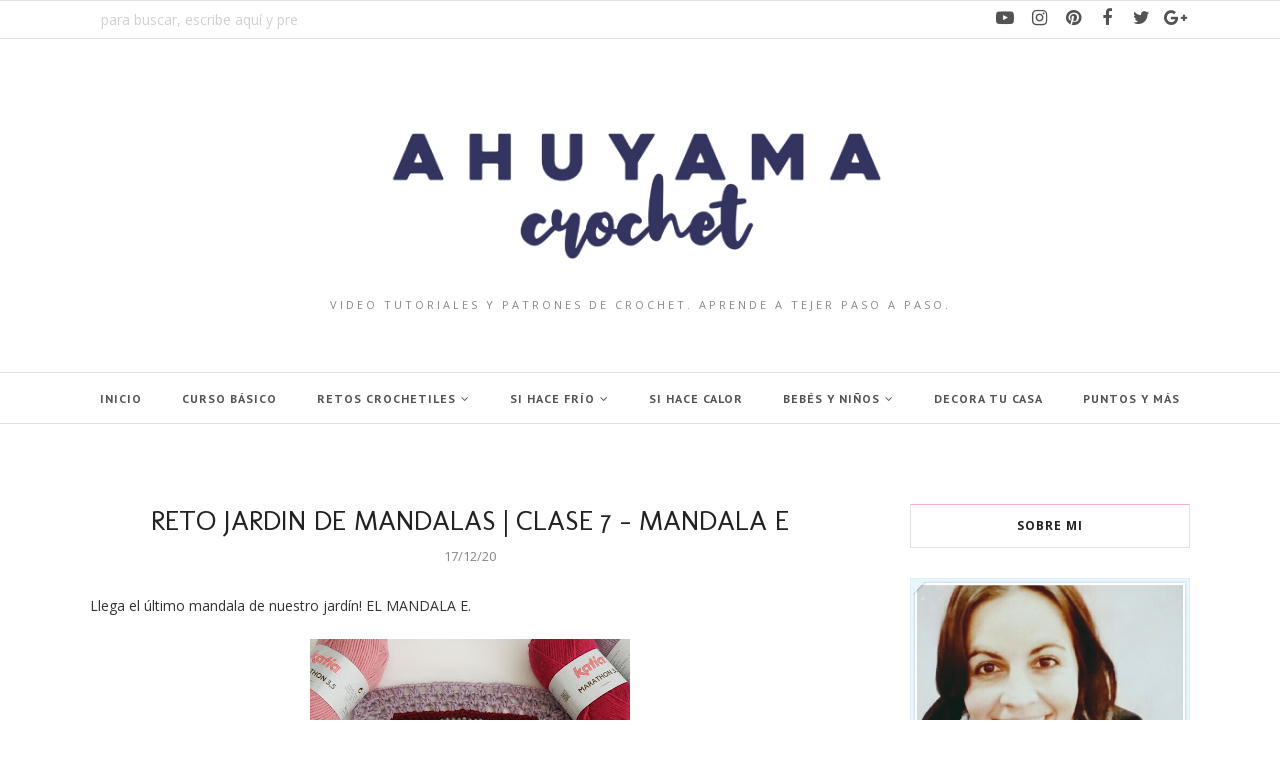

--- FILE ---
content_type: text/html; charset=utf-8
request_url: https://www.google.com/recaptcha/api2/aframe
body_size: 267
content:
<!DOCTYPE HTML><html><head><meta http-equiv="content-type" content="text/html; charset=UTF-8"></head><body><script nonce="jV5vnDfY5bxsWP5aK6kgOg">/** Anti-fraud and anti-abuse applications only. See google.com/recaptcha */ try{var clients={'sodar':'https://pagead2.googlesyndication.com/pagead/sodar?'};window.addEventListener("message",function(a){try{if(a.source===window.parent){var b=JSON.parse(a.data);var c=clients[b['id']];if(c){var d=document.createElement('img');d.src=c+b['params']+'&rc='+(localStorage.getItem("rc::a")?sessionStorage.getItem("rc::b"):"");window.document.body.appendChild(d);sessionStorage.setItem("rc::e",parseInt(sessionStorage.getItem("rc::e")||0)+1);localStorage.setItem("rc::h",'1768708565624');}}}catch(b){}});window.parent.postMessage("_grecaptcha_ready", "*");}catch(b){}</script></body></html>

--- FILE ---
content_type: text/javascript; charset=UTF-8
request_url: http://www.ahuyamacrochet.com/feeds/posts/summary/?callback=jQuery112005531683853447098_1768708563727&category=mandalas&max-results=5&alt=json-in-script
body_size: 3154
content:
// API callback
jQuery112005531683853447098_1768708563727({"version":"1.0","encoding":"UTF-8","feed":{"xmlns":"http://www.w3.org/2005/Atom","xmlns$openSearch":"http://a9.com/-/spec/opensearchrss/1.0/","xmlns$blogger":"http://schemas.google.com/blogger/2008","xmlns$georss":"http://www.georss.org/georss","xmlns$gd":"http://schemas.google.com/g/2005","xmlns$thr":"http://purl.org/syndication/thread/1.0","id":{"$t":"tag:blogger.com,1999:blog-1960391073178209072"},"updated":{"$t":"2024-11-06T03:59:46.232+01:00"},"category":[{"term":"niñas"},{"term":"gorros"},{"term":"bebes"},{"term":"invierno"},{"term":"navidad"},{"term":"decoracion"},{"term":"niños"},{"term":"punto"},{"term":"halloween"},{"term":"san valentin"},{"term":"verano"},{"term":"lacolchademissueños"},{"term":"lascortinasdemissueños"},{"term":"mandalas"},{"term":"kimono"},{"term":"muñeca a crochet"},{"term":"bolsotapestry"},{"term":"grannys"},{"term":"guantes"}],"title":{"type":"text","$t":"Ahuyama Crochet"},"subtitle":{"type":"html","$t":"Video Tutoriales y Patrones de Crochet. Aprende a Tejer Paso a Paso."},"link":[{"rel":"http://schemas.google.com/g/2005#feed","type":"application/atom+xml","href":"http:\/\/www.ahuyamacrochet.com\/feeds\/posts\/summary"},{"rel":"self","type":"application/atom+xml","href":"http:\/\/www.blogger.com\/feeds\/1960391073178209072\/posts\/summary?alt=json-in-script\u0026max-results=5\u0026category=mandalas"},{"rel":"alternate","type":"text/html","href":"http:\/\/www.ahuyamacrochet.com\/search\/label\/mandalas"},{"rel":"hub","href":"http://pubsubhubbub.appspot.com/"},{"rel":"next","type":"application/atom+xml","href":"http:\/\/www.blogger.com\/feeds\/1960391073178209072\/posts\/summary?alt=json-in-script\u0026start-index=6\u0026max-results=5\u0026category=mandalas"}],"author":[{"name":{"$t":"Ahuyama Crochet"},"uri":{"$t":"http:\/\/www.blogger.com\/profile\/07341037824541922978"},"email":{"$t":"noreply@blogger.com"},"gd$image":{"rel":"http://schemas.google.com/g/2005#thumbnail","width":"16","height":"16","src":"https:\/\/img1.blogblog.com\/img\/b16-rounded.gif"}}],"generator":{"version":"7.00","uri":"http://www.blogger.com","$t":"Blogger"},"openSearch$totalResults":{"$t":"8"},"openSearch$startIndex":{"$t":"1"},"openSearch$itemsPerPage":{"$t":"5"},"entry":[{"id":{"$t":"tag:blogger.com,1999:blog-1960391073178209072.post-2046886655048261039"},"published":{"$t":"2021-01-14T15:05:00.001+01:00"},"updated":{"$t":"2021-01-14T15:05:00.337+01:00"},"category":[{"scheme":"http://www.blogger.com/atom/ns#","term":"invierno"},{"scheme":"http://www.blogger.com/atom/ns#","term":"mandalas"}],"title":{"type":"text","$t":"ABRIGO \/ KIMONO \/ CHAQUETA \/ CARDIGAN A CROCHET"},"summary":{"type":"text","$t":"Hola crocheter@s! Empezamos lo tutoriales de 2021 con una chaqueta preciosa hecha a partir de los mandalas cuadrados a crochet que hemos estado aprendiendo a tejer en nuestros últimos tutoriales!!!Te invito a tejer conmigo esta chaqueta \/ kimono \/ abrigo! Nos vemos en el tutorial\n\n"},"link":[{"rel":"edit","type":"application/atom+xml","href":"http:\/\/www.blogger.com\/feeds\/1960391073178209072\/posts\/default\/2046886655048261039"},{"rel":"self","type":"application/atom+xml","href":"http:\/\/www.blogger.com\/feeds\/1960391073178209072\/posts\/default\/2046886655048261039"},{"rel":"alternate","type":"text/html","href":"http:\/\/www.ahuyamacrochet.com\/2021\/01\/abrigo-kimono-chaqueta-cardigan-crochet.html","title":"ABRIGO \/ KIMONO \/ CHAQUETA \/ CARDIGAN A CROCHET"}],"author":[{"name":{"$t":"Ahuyama Crochet"},"uri":{"$t":"http:\/\/www.blogger.com\/profile\/07341037824541922978"},"email":{"$t":"noreply@blogger.com"},"gd$image":{"rel":"http://schemas.google.com/g/2005#thumbnail","width":"16","height":"16","src":"https:\/\/img1.blogblog.com\/img\/b16-rounded.gif"}}],"media$thumbnail":{"xmlns$media":"http://search.yahoo.com/mrss/","url":"https:\/\/blogger.googleusercontent.com\/img\/b\/R29vZ2xl\/AVvXsEgbK96meN9W4TBkGhsCYl3y6Ud3IdhBkaDtYnPPogcil05wJG77zQ5ja-S62Kekf6RseDrx6OPlYm82eCXMsslq7GmCwpj7Gx6Lej2RTMpvo8sd3vR7zdfMQonKuV0oEtPyxGWHh5_-TQIy\/s72-c\/cromo+tejer+abrigo+crochet+tutorial+chaqueta+cardigan+kimono+blog.jpg","height":"72","width":"72"}},{"id":{"$t":"tag:blogger.com,1999:blog-1960391073178209072.post-217199652871936057"},"published":{"$t":"2020-12-17T15:00:00.001+01:00"},"updated":{"$t":"2020-12-17T15:00:06.322+01:00"},"category":[{"scheme":"http://www.blogger.com/atom/ns#","term":"mandalas"}],"title":{"type":"text","$t":"RETO JARDIN DE MANDALAS | CLASE 7 - MANDALA E"},"summary":{"type":"text","$t":"Llega el último mandala de nuestro jardín! EL MANDALA E.Con este modelo ya terminamos de tejer nuestros mandalas. Ahora sólo falta unirlos para formar nuestra manta! Esto lo aprenderemos a hacer la próxima semana.\u0026nbsp;Aquí te dejo el diagrama de esta nueva clase, y más abajo encontrarás el tutorial paso a paso para guiarte mientras tejes.\u0026nbsp;\n\n"},"link":[{"rel":"edit","type":"application/atom+xml","href":"http:\/\/www.blogger.com\/feeds\/1960391073178209072\/posts\/default\/217199652871936057"},{"rel":"self","type":"application/atom+xml","href":"http:\/\/www.blogger.com\/feeds\/1960391073178209072\/posts\/default\/217199652871936057"},{"rel":"alternate","type":"text/html","href":"http:\/\/www.ahuyamacrochet.com\/2020\/12\/reto-jardin-de-mandalas-clase-7-mandala.html","title":"RETO JARDIN DE MANDALAS | CLASE 7 - MANDALA E"}],"author":[{"name":{"$t":"Ahuyama Crochet"},"uri":{"$t":"http:\/\/www.blogger.com\/profile\/07341037824541922978"},"email":{"$t":"noreply@blogger.com"},"gd$image":{"rel":"http://schemas.google.com/g/2005#thumbnail","width":"16","height":"16","src":"https:\/\/img1.blogblog.com\/img\/b16-rounded.gif"}}],"media$thumbnail":{"xmlns$media":"http://search.yahoo.com/mrss/","url":"https:\/\/blogger.googleusercontent.com\/img\/b\/R29vZ2xl\/AVvXsEimSAyW9wVv7PipZuAf4eB_uRkdysBeArDeYX8iGdCHp_vknAFK-PhdrSk1OZU5qjgrHrTD03PVlIOs0iRxENGTnLSTQDe6arIiBKnwgdnKCoMT5jxl2Y2f1tCJaWHDKVhaQcq9NG-rpmKC\/s72-c\/COMO+TEJER+MANDALA+CROCHET+AHUYAMA.jpg","height":"72","width":"72"}},{"id":{"$t":"tag:blogger.com,1999:blog-1960391073178209072.post-4807548137891173352"},"published":{"$t":"2020-12-14T15:15:00.001+01:00"},"updated":{"$t":"2020-12-14T15:15:02.007+01:00"},"category":[{"scheme":"http://www.blogger.com/atom/ns#","term":"mandalas"}],"title":{"type":"text","$t":"RETO JARDIN DE MANDALAS | CLASE 6 - MANDALA D"},"summary":{"type":"text","$t":"Llega un nuevo mandala a nuestro jardín!!! Hoy es el turno de nuestro MANDALA D! El penúltimo de nuestra serie de 5 mandalas cuadrados con los que formaremos una preciosa manta de sofá.Aquí vamos entonces! Primero verás el diagrama de nuestro Mandala D y más abajo te dejo el video tutorial.Si quieres ver el tutorial directamente en YouTube, aquí te dejo el enlace:\u0026nbsp;https:\/\/youtu.be\/"},"link":[{"rel":"edit","type":"application/atom+xml","href":"http:\/\/www.blogger.com\/feeds\/1960391073178209072\/posts\/default\/4807548137891173352"},{"rel":"self","type":"application/atom+xml","href":"http:\/\/www.blogger.com\/feeds\/1960391073178209072\/posts\/default\/4807548137891173352"},{"rel":"alternate","type":"text/html","href":"http:\/\/www.ahuyamacrochet.com\/2020\/12\/reto-jardin-de-mandalas-clase-6-mandala.html","title":"RETO JARDIN DE MANDALAS | CLASE 6 - MANDALA D"}],"author":[{"name":{"$t":"Ahuyama Crochet"},"uri":{"$t":"http:\/\/www.blogger.com\/profile\/07341037824541922978"},"email":{"$t":"noreply@blogger.com"},"gd$image":{"rel":"http://schemas.google.com/g/2005#thumbnail","width":"16","height":"16","src":"https:\/\/img1.blogblog.com\/img\/b16-rounded.gif"}}],"media$thumbnail":{"xmlns$media":"http://search.yahoo.com/mrss/","url":"https:\/\/blogger.googleusercontent.com\/img\/b\/R29vZ2xl\/AVvXsEhzX7Gd5yf5bcDbQ0zeOeQqoPTokTnhe-q0FNodaYMs3PCr80rpV4-xVtvQw-Pm63i2VxHUH603n_ZimzxPJ4b-7Be2v-6KeFWDWJucTggcfgIo5Llwd26mkIcp_ZNYo888nYoSW-nDdTDD\/s72-c\/como+tejer+mandala+cuadrado+D+ahuyama+crochet+tutorial+paso+a+paso+blog.jpg","height":"72","width":"72"}},{"id":{"$t":"tag:blogger.com,1999:blog-1960391073178209072.post-3105614999041654426"},"published":{"$t":"2020-12-14T13:56:00.002+01:00"},"updated":{"$t":"2020-12-14T13:56:28.258+01:00"},"category":[{"scheme":"http://www.blogger.com/atom/ns#","term":"mandalas"}],"title":{"type":"text","$t":"RETO JARDIN DE MANDALAS | CLASE 5 - DECORACIÓN MURAL"},"summary":{"type":"text","$t":"Seguimos con nuestro reto crochetil y hoy les traigo una idea para los que no pueden (o quieren) tejer más de un cuadrado.\u0026nbsp;Con uno solo de nuestros mandalas cuadrados podremos crear una decoración mural como esta!Podemos dejar volar la imaginación con las decoraciones! Aquí te dejo un tutorial paso a paso donde te explico cómo hacer los pompones, las borlas y cómo unirlo todo para crear "},"link":[{"rel":"edit","type":"application/atom+xml","href":"http:\/\/www.blogger.com\/feeds\/1960391073178209072\/posts\/default\/3105614999041654426"},{"rel":"self","type":"application/atom+xml","href":"http:\/\/www.blogger.com\/feeds\/1960391073178209072\/posts\/default\/3105614999041654426"},{"rel":"alternate","type":"text/html","href":"http:\/\/www.ahuyamacrochet.com\/2020\/12\/reto-jardin-de-mandalas-clase-5.html","title":"RETO JARDIN DE MANDALAS | CLASE 5 - DECORACIÓN MURAL"}],"author":[{"name":{"$t":"Ahuyama Crochet"},"uri":{"$t":"http:\/\/www.blogger.com\/profile\/07341037824541922978"},"email":{"$t":"noreply@blogger.com"},"gd$image":{"rel":"http://schemas.google.com/g/2005#thumbnail","width":"16","height":"16","src":"https:\/\/img1.blogblog.com\/img\/b16-rounded.gif"}}],"media$thumbnail":{"xmlns$media":"http://search.yahoo.com/mrss/","url":"https:\/\/blogger.googleusercontent.com\/img\/b\/R29vZ2xl\/AVvXsEhPKlSAtpeJse7drBSpum2rf4kCFrCRPqZacnOiYOmwd1TjxgyOgBB-8yQTYM3L126B6fyQHPhfz0aE_ErEt0DuW8CiPxQ7HKFB7mVUVWW1-nUjxqRsMPhu2jIqkruZW4gBK7KnlnWpQ24q\/s72-c\/DECORACION+MURAL+GRANNY+SQUARE+MANDALA+CROCHET.jpg","height":"72","width":"72"}},{"id":{"$t":"tag:blogger.com,1999:blog-1960391073178209072.post-621472179168601287"},"published":{"$t":"2020-12-09T15:00:00.001+01:00"},"updated":{"$t":"2020-12-09T15:00:02.035+01:00"},"category":[{"scheme":"http://www.blogger.com/atom/ns#","term":"mandalas"}],"title":{"type":"text","$t":"RETO JARDIN DE MANDALAS | CLASE 4 - MANDALA C"},"summary":{"type":"text","$t":"Sigue creciendo nuestro jardín de mandalas!!! Hoy es el turno de nuestro MANDALA C!Recuerda que estamos tejiendo 5 modelos de mandalas cuadrados, que uniremos para tejer una preciosa manta de sofá.Aquí tienes el DIAGRAMA para tejer nuestro mandala a crochet del día de hoy. Y abajo encontrarás el video tutorial paso a paso, para que tejamos junt@s nuestro reto!\n"},"link":[{"rel":"edit","type":"application/atom+xml","href":"http:\/\/www.blogger.com\/feeds\/1960391073178209072\/posts\/default\/621472179168601287"},{"rel":"self","type":"application/atom+xml","href":"http:\/\/www.blogger.com\/feeds\/1960391073178209072\/posts\/default\/621472179168601287"},{"rel":"alternate","type":"text/html","href":"http:\/\/www.ahuyamacrochet.com\/2020\/12\/reto-jardin-de-mandalas-clase-4-mandala.html","title":"RETO JARDIN DE MANDALAS | CLASE 4 - MANDALA C"}],"author":[{"name":{"$t":"Ahuyama Crochet"},"uri":{"$t":"http:\/\/www.blogger.com\/profile\/07341037824541922978"},"email":{"$t":"noreply@blogger.com"},"gd$image":{"rel":"http://schemas.google.com/g/2005#thumbnail","width":"16","height":"16","src":"https:\/\/img1.blogblog.com\/img\/b16-rounded.gif"}}],"media$thumbnail":{"xmlns$media":"http://search.yahoo.com/mrss/","url":"https:\/\/blogger.googleusercontent.com\/img\/b\/R29vZ2xl\/AVvXsEjqTZp1boA87awEh_438Aj5IdB-HxaiW0KVSFPDDc3BhRNGh1n3QySlfVK3orJODEWrwgKOxgTDujA2sIA1rfL48sKEBTJf0dPeghoDWAmypgTY0063G0WKl9kJ1brQoSnOx2XdJ_UjLAGY\/s72-c\/como+TEJER+MANDALA+C+crochet+tutorial+paso+a+paso+ahuyama+blog.jpg","height":"72","width":"72"}}]}});